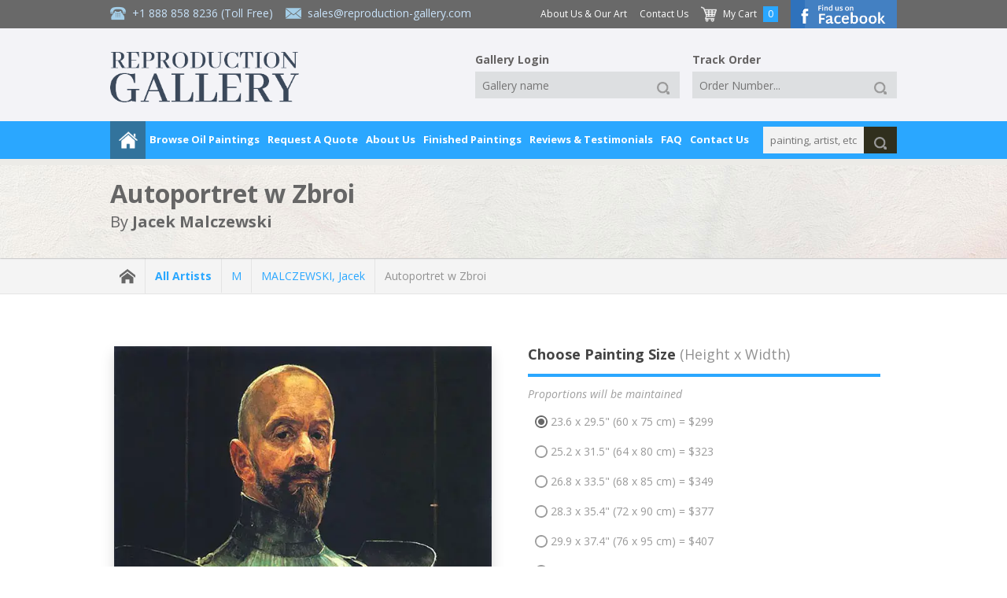

--- FILE ---
content_type: text/html; charset=UTF-8
request_url: https://www.reproduction-gallery.com/oil-painting/1647316853/autoportret-w-zbroi-by-jacek-malczewski/
body_size: 13457
content:
<!DOCTYPE html>
	<html lang="en">
	<head>
  
  <!-- Google Tag Manager --><script type="b8f42ac4eb24fe61c59433a2-text/javascript">(function(w,d,s,l,i){w[l]=w[l]||[];w[l].push({'gtm.start':new Date().getTime(),event:'gtm.js'});var f=d.getElementsByTagName(s)[0],j=d.createElement(s),dl=l!='dataLayer'?'&l='+l:'';j.async=true;j.src='https://www.googletagmanager.com/gtm.js?id='+i+dl;f.parentNode.insertBefore(j,f);})(window,document,'script','dataLayer','GTM-PRLCMK');</script><!-- End Google Tag Manager -->
	<meta charset="UTF-8">
  <meta name="viewport" content="width=device-width, initial-scale=1, maximum-scale=5" />
  <meta http-equiv="Accept-CH" content="Content-DPR, DPR, ECT, RTT, Save-Data, Viewport-Width, Downlink">
  <title>Autoportret w Zbroi by Jacek Malczewski | Oil Painting Reproduction Replica On Canvas - Reproduction Gallery</title>
  <meta name="description" content="Buy Autoportret w Zbroi oil painting reproductions on canvas. Museum quality hand-painted Jacek Malczewski replica canvas. 100% Guarantee & FREE Global Shipping." />
  <meta name="robots" content="index, follow" />
	<meta name="distribution" content="Global">
  <meta name="p:domain_verify" content="dca392cd63e1fcf036a4e7bec2979e2a"/>
  <meta name="yandex-verification" content="7d4dcef51fbfd4db" />
  <meta name="google-site-verification" content="wnU5HWmsG42j0SVGCXKmrM1wA-aaivn9wpTfXC24l2M" />
  <meta name="wot-verification" content="9540d4d63588737c12db"/>
  <meta http-equiv="X-UA-Compatible" content="IE=edge">
  
<meta property="og:title" content="Autoportret w Zbroi by Jacek Malczewski | Oil Painting Reproduction Replica On Canvas - Reproduction Gallery" />
<meta property="og:description" content="Buy Autoportret w Zbroi oil painting reproductions on canvas. Museum quality hand-painted Jacek Malczewski replica canvas. 100% Guarantee & FREE Global Shipping." />
<meta property="og:type" content="product" />
<meta property="og:image" content="https://www.reproduction-gallery.com/cdn-cgi/image/format=webp,fit=contain,width=600,height=600,quality=70/catalogue/uploads/1647316853_large-image_jacek-malczewski-autoportret-w-zbroi-large.webp" />
<meta property="og:site_name" content="Reproduction Gallery" />
<meta property="og:email" content="sales@reproduction-gallery.com" />
<meta property="og:phone_number" content="+1 888 858 8236" />
<meta property="og:fax_number" content="" />
<meta property="og:street-address" content="5933 NE Win Sivers Drive, #205 Portland, OR 97220 USA" />
<meta property="og:latitude" content="" />
<meta property="og:longitude" content="" />
<meta property="og:locality" content="" />
<meta property="og:region" content="PT" />
<meta property="og:postal-code" content="OR 97220" />
<meta property="og:country-name" content="USA" />
<meta property="og:url" content="https://www.reproduction-gallery.com/oil-painting/1647316853/autoportret-w-zbroi-by-jacek-malczewski/" />
  <link rel="canonical" href="https://www.reproduction-gallery.com/oil-painting/1647316853/autoportret-w-zbroi-by-jacek-malczewski/" />
  
  
  
  
      <link rel="alternate" hreflang="en-au" href="https://www.reproduction-gallery.com/oil-painting/1647316853/autoportret-w-zbroi-by-jacek-malczewski/" />
      <link rel="alternate" hreflang="en-ca" href="https://www.reproduction-gallery.com/oil-painting/1647316853/autoportret-w-zbroi-by-jacek-malczewski/" />
      <link rel="alternate" hreflang="en-gb" href="https://www.reproduction-gallery.com/oil-painting/1647316853/autoportret-w-zbroi-by-jacek-malczewski/" />
      <link rel="alternate" hreflang="en-us" href="https://www.reproduction-gallery.com/oil-painting/1647316853/autoportret-w-zbroi-by-jacek-malczewski/" />
      <link rel="alternate" hreflang="en" href="https://www.reproduction-gallery.com/oil-painting/1647316853/autoportret-w-zbroi-by-jacek-malczewski/" />
      <link rel="alternate" hreflang="x-default" href="https://www.reproduction-gallery.com/oil-painting/1647316853/autoportret-w-zbroi-by-jacek-malczewski/" />
  <link href="/icon.png" rel="icon" type="image/png" sizes="16x16" />
  <link rel="preload" as="script" href="https://www.reproduction-gallery.com/public/js/jquery.min.js">
  <link rel="preload" as="style"  href="https://www.reproduction-gallery.com/public/css/app.min.css?v=1.0.15">
  <link rel="preload" as="script" href="https://www.reproduction-gallery.com/public/js/main.min.js?v=1.0.15">
  <link rel="preload" as="script" href="https://www.reproduction-gallery.com/public/js/app.min.js?v=1.0.15">
  <link rel="preload" href="https://fonts.googleapis.com/css?family=Open+Sans:400,400i,700" as="style" crossorigin />
  <link rel="stylesheet" href="https://fonts.googleapis.com/css?family=Open+Sans:400,400i,700" media="screen, print" crossorigin />

  
<link rel="stylesheet" href="https://www.reproduction-gallery.com/public/css/app.min.css?v=1.0.15" media="screen, print"><link rel="stylesheet" href="https://www.reproduction-gallery.com/public/css/custom.min.css?v=1.0.15" media="screen, print"><script src="https://www.reproduction-gallery.com/public/js/jquery.min.js" type="b8f42ac4eb24fe61c59433a2-text/javascript"></script>
<meta property="product:price:amount" content="299" />
<meta property="product:price:currency" content="USD" />
<meta property="og:availability" content="instock" />

<script type="application/ld+json">{"@context": "https://schema.org","@type": "VisualArtwork","name": "Autoportret w Zbroi","image": "https://www.reproduction-gallery.com/cdn-cgi/image/format=webp,fit=contain,width=600,height=600,quality=70/catalogue/uploads/1647316853_large-image_jacek-malczewski-autoportret-w-zbroi-large.webp","description": "Autoportret w Zbroi by Jacek Malczewski | Oil Painting Reproduction","sameAs": "https://www.reproduction-gallery.com/oil-painting/1647316853/autoportret-w-zbroi-by-jacek-malczewski/","creator": [{"@type": "Person","name": "Jacek Malczewski","sameAs": "https://www.reproduction-gallery.com/artist/jacek-malczewski/"}],"width": [{"@type": "Distance","name": "29.5 cm"}],"height": [{"@type": "Distance","name": "23.6 cm"}],"artMedium": "oil","artworkSurface": "canvas"}</script>
<script type="application/ld+json">{"@context": "https://schema.org/","@type": "Product","url": "https://www.reproduction-gallery.com/oil-painting/1647316853/autoportret-w-zbroi-by-jacek-malczewski/","name": "Autoportret w Zbroi By Jacek Malczewski","image": ["https://www.reproduction-gallery.com/cdn-cgi/image/format=webp,fit=contain,width=600,height=600,quality=70/catalogue/uploads/1647316853_large-image_jacek-malczewski-autoportret-w-zbroi-large.webp"],"description": "Buy Autoportret w Zbroi oil painting reproductions on canvas. Museum quality hand-painted Jacek Malczewski replica canvas. 100% Guarantee & FREE Global Shipping.","sku": "JMAUTOPORTRETZBROI","mpn": "JMAUTOPORTRETZBROI","brand":"Reproduction Gallery","review": {"@type": "Review","reviewRating": {"@type": "Rating","ratingValue": "4.9","bestRating": "5"},"author": {"@type": "Person","name": "Valued Customer"}},"offers": {"@type": "Offer", "hasMerchantReturnPolicy": {"applicableCountry": "US", "returnPolicyCategory": "https://schema.org/MerchantReturnFiniteReturnWindow","merchantReturnDays": "60","returnMethod": "https://schema.org/ReturnByMail","returnFees": "https://schema.org/FreeReturn"},"shippingDetails": {"shippingRate": {"currency": "USD", "value": "0"}, "deliveryTime": {"@type": "ShippingDeliveryTime", "handlingTime": {"@type": "QuantitativeValue", "minValue": "0", "maxValue": "7", "unitCode": "DAY"}, "transitTime": {"@type": "QuantitativeValue", "minValue": "7", "maxValue": "14", "unitCode": "DAY"}}, "shippingDestination": {"addressCountry": "US"}},"priceCurrency": "USD","url": "https://www.reproduction-gallery.com/oil-painting/1647316853/autoportret-w-zbroi-by-jacek-malczewski/","price": "299","priceValidUntil": "2027-01-24","availability": "http://schema.org/OnlineOnly","seller": {"@type": "Organization","name": "Reproduction Gallery"}}}</script>

<style>
.custom_size .tp {
  border-color: #50AE55 !important;
  padding: 1em 1em !important;
  border-radius: 4px !important;
}

#custom_size {
  font-weight: bold !important;
}

.custom_size .selectbox,
.custom_size .tp {
  background-color: #E0F0D9 !important;
  border-color: transparent !important;
  color: #50AE55 !important;
}
</style>

    <link rel="stylesheet" href="https://www.reproduction-gallery.com/public/css/bs5.css" media="screen, print">
    
    <link rel="stylesheet" href="https://cdnjs.cloudflare.com/ajax/libs/font-awesome/6.3.0/css/all.min.css" integrity="sha512-SzlrxWUlpfuzQ+pcUCosxcglQRNAq/DZjVsC0lE40xsADsfeQoEypE+enwcOiGjk/bSuGGKHEyjSoQ1zVisanQ==" crossorigin="anonymous" referrerpolicy="no-referrer" />
    
    <script type="b8f42ac4eb24fe61c59433a2-text/javascript" src="https://cdn.jsdelivr.net/npm/@fancyapps/ui@5.0.20/dist/fancybox/fancybox.umd.js"></script>
    <link rel="stylesheet" href="https://cdn.jsdelivr.net/npm/@fancyapps/ui@5.0.20/dist/fancybox/fancybox.css" />
    
  <!-- Schema Tag -->
  <script type="application/ld+json">{"@context": "https://schema.org","@type": "Organization","additionalType": "LocalBusiness","name": "Reproduction Galleries LLC","url": "https://www.reproduction-gallery.com/","sameAs": ["https://www.facebook.com/perfectpaintings/","https://www.pinterest.com/perfectpaintings/"],"address": {"@type": "PostalAddress","addressLocality": "Oregon, USA","addressRegion": "OR","addressCountry": "USA","postalCode": "97220","streetAddress": "5933 NE Win Sivers Drive, #205 Portland"},"telephone": "(302) 513 3464","email": "sales@reproduction-gallery.com","contactPoint": [{"@type" : "ContactPoint","telephone" : "+1800-912-9265","contactType" : "customer service","contactOption" : "TollFree","email": "sales@reproduction-gallery.com"}],"image": "https://www.reproduction-gallery.com/public/images/logo-new-blog.webp","logo": "https://www.reproduction-gallery.com/public/images/logo-new-blog.webp"}</script>

  <script type="application/ld+json">{"@context": "https://schema.org","@type": "Organization","additionalType": "LocalBusiness","name": "Reproduction Galleries LLC","url": "https://www.reproduction-gallery.com/","sameAs": ["https://www.facebook.com/perfectpaintings/","https://www.pinterest.com/perfectpaintings/"],"address": {"@type": "PostalAddress","addressLocality": "Melbourne, AUS","addressRegion": "VIC","addressCountry": "AUS","postalCode": "3000","streetAddress": "Level 8, 805/220 Collins St"},"telephone": "+61 1800 844 106","email": "sales@reproduction-gallery.com","contactPoint": [{"@type" : "ContactPoint","telephone" : "+61 1800 844 106","contactType" : "customer service","contactOption" : "TollFree","email": "sales@reproduction-gallery.com"}],"image": "https://www.reproduction-gallery.com/public/images/logo-new-blog.webp","logo": "https://www.reproduction-gallery.com/public/images/logo-new-blog.webp"}</script>
  <!-- end Schema Tag -->

  </head>
  <body class="page-oil-painting" >
  <!-- Google Tag Manager (noscript) --><noscript><iframe src="https://www.googletagmanager.com/ns.html?id=GTM-PRLCMK" height="0" width="0" style="display:none;visibility:hidden"></iframe></noscript><!-- End Google Tag Manager (noscript) -->
  <!--#wrapper-->
<div id="wrapper"><div class="tp">

    <!--#nav_top-->
    <!--#search_mobile-->
<div id="search_mobile"><div class="tp">

    <form id="form_search_mobile" action="https://www.reproduction-gallery.com/search-paintings/" method="get"><div class="search">
        <div class="_input textbox">
            <input type="text" name="keywords" placeholder="painting, artist, etc..." value="" />
        </div>
        <div class="_button" data-type="submit">
            <a href="javascript:void(0);" title="Click to search">
                <div class="_icon small">
                    <div class="img">
                        <img loading="lazy" src="https://www.reproduction-gallery.com/public/images/icon-search-white.png" width="20" height="20" alt="Search" />
                    </div>
                </div>
            </a>
        </div>
    </div></form>

</div></div>
<!--/#search_mobile-->


<div id="nav_top_mobile"><div class="tp">

    
    <div class="menu"><div class="tp">
        <div class="button">
            <a href="javascript:void(0);" title="Main Menu">
                <div class="_hmb">
                    <div class="bar right8">
                        <div class="a"></div>
                        <div class="b"></div>
                        <div class="c"></div>
                    </div><!--
                    --><div class="label">
                        Main Menu
                    </div>
                </div>
            </a>
        </div>
    </div></div>

    <div class="contact"><div class="tp">
        <div class="item">
            <div class="_icon normal">
                <div class="img right8">
                    <img loading="lazy" src="https://www.reproduction-gallery.com/public/images/icon-phone.png" width="20" height="20" alt="Call Toll Free +1 888 858 8236" />
                </div><!--
                --><div class="label">
                    +1 888 858 8236 (Toll Free)
                </div>
            </div>
        </div><!--
        --><div class="item last">
            <div class="_icon normal">
                <div class="img right8">
                    <img loading="lazy" src="https://www.reproduction-gallery.com/public/images/icon-email.png" width="20" height="20" alt="Send Us A Message sales@reproduction-gallery.com" />
                </div><!--
                --><div class="label">
                    <a href="/cdn-cgi/l/email-protection" class="__cf_email__" data-cfemail="9ae9fbf6ffe9dae8ffeae8f5feeff9eef3f5f4b7fdfbf6f6ffe8e3b4f9f5f7">[email&#160;protected]</a>                </div>
            </div>
        </div><!--
        --><div class="item seperate">|</div><!--
        --><div class="item last">
            <div class="_icon small">
                <div class="img right8">
                    <img loading="lazy" src="https://www.reproduction-gallery.com/public/images/icon-cart-white.png" width="20" height="20" alt="Shopping Cart" />
                </div><!--
                --><div class="label">
                    <a href="https://www.reproduction-gallery.com/shopping-cart/">
                        My Cart
                    </a>
                </div>
            </div>
        </div>
    </div></div>

    <div class="logo"><div class="tp">
        <a href="https://www.reproduction-gallery.com/" title="Goto website homepage"><img loading="lazy" src="https://www.reproduction-gallery.com/public/images/logo-new-blog.webp" width="230" height="62" alt="Reproduction Gallery" /></a>
    </div></div>

    <div class="hidden_menu"><div class="tp">
        <div class="button_close"><div class="tp"><a href="javascript:void(0);" title="Close">X</a></div></div>
        <div class="item title bottom8">Browse Oil Paintings</div>
        <div class="subtitle bottom8">Oil Paintings</div>
        <div class="item"><a href="https://www.reproduction-gallery.com/popular-oil-paintings/">Popular Paintings</a></div>
        <div class="item"><a href="https://www.reproduction-gallery.com/popular-artists/">Popular Artists</a></div>
        <div class="item"><a href="https://www.reproduction-gallery.com/latest-oil-paintings/">Latest Paintings</a></div>
        <div class="item"><a href="https://www.reproduction-gallery.com/famous-nude-paintings/">Famous Nude Paintings</a></div>
        <div class="item"><a href="https://www.reproduction-gallery.com/seascape-oil-paintings/">Seascape Oil Paintings</a></div>
        <div class="item"><a href="https://www.reproduction-gallery.com/famous-oil-paintings/">Famous Oil Paintings</a></div>
        <div class="item bottom24"><a href="https://www.reproduction-gallery.com/famous-angel-paintings/"><strong>Famous Angel Paintings</strong></a></div>
        <div class="letter">
            <div class="subtitle bottom8">Artist A-Z</div>
            <div class="item bottom24">
                <div class="_grid size2 first "><div class="tp"><a href="https://www.reproduction-gallery.com/artist-a-z/a/">A</a></div></div><div class="_grid size2  "><div class="tp"><a href="https://www.reproduction-gallery.com/artist-a-z/b/">B</a></div></div><div class="_grid size2  "><div class="tp"><a href="https://www.reproduction-gallery.com/artist-a-z/c/">C</a></div></div><div class="_grid size2  "><div class="tp"><a href="https://www.reproduction-gallery.com/artist-a-z/d/">D</a></div></div><div class="_grid size2  "><div class="tp"><a href="https://www.reproduction-gallery.com/artist-a-z/e/">E</a></div></div><div class="_grid size2  last"><div class="tp"><a href="https://www.reproduction-gallery.com/artist-a-z/f/">F</a></div></div><div class="clear"></div><div class="_grid size2 first "><div class="tp"><a href="https://www.reproduction-gallery.com/artist-a-z/g/">G</a></div></div><div class="_grid size2  "><div class="tp"><a href="https://www.reproduction-gallery.com/artist-a-z/h/">H</a></div></div><div class="_grid size2  "><div class="tp"><a href="https://www.reproduction-gallery.com/artist-a-z/i/">I</a></div></div><div class="_grid size2  "><div class="tp"><a href="https://www.reproduction-gallery.com/artist-a-z/j/">J</a></div></div><div class="_grid size2  "><div class="tp"><a href="https://www.reproduction-gallery.com/artist-a-z/k/">K</a></div></div><div class="_grid size2  last"><div class="tp"><a href="https://www.reproduction-gallery.com/artist-a-z/l/">L</a></div></div><div class="clear"></div><div class="_grid size2 first "><div class="tp"><a href="https://www.reproduction-gallery.com/artist-a-z/m/">M</a></div></div><div class="_grid size2  "><div class="tp"><a href="https://www.reproduction-gallery.com/artist-a-z/n/">N</a></div></div><div class="_grid size2  "><div class="tp"><a href="https://www.reproduction-gallery.com/artist-a-z/o/">O</a></div></div><div class="_grid size2  "><div class="tp"><a href="https://www.reproduction-gallery.com/artist-a-z/p/">P</a></div></div><div class="_grid size2  "><div class="tp"><a href="https://www.reproduction-gallery.com/artist-a-z/q/">Q</a></div></div><div class="_grid size2  last"><div class="tp"><a href="https://www.reproduction-gallery.com/artist-a-z/r/">R</a></div></div><div class="clear"></div><div class="_grid size2 first "><div class="tp"><a href="https://www.reproduction-gallery.com/artist-a-z/s/">S</a></div></div><div class="_grid size2  "><div class="tp"><a href="https://www.reproduction-gallery.com/artist-a-z/t/">T</a></div></div><div class="_grid size2  "><div class="tp"><a href="https://www.reproduction-gallery.com/artist-a-z/u/">U</a></div></div><div class="_grid size2  "><div class="tp"><a href="https://www.reproduction-gallery.com/artist-a-z/v/">V</a></div></div><div class="_grid size2  "><div class="tp"><a href="https://www.reproduction-gallery.com/artist-a-z/w/">W</a></div></div><div class="_grid size2  last"><div class="tp"><a href="https://www.reproduction-gallery.com/artist-a-z/x/">X</a></div></div><div class="clear"></div><div class="_grid size2 first "><div class="tp"><a href="https://www.reproduction-gallery.com/artist-a-z/y/">Y</a></div></div><div class="_grid size2  last"><div class="tp"><a href="https://www.reproduction-gallery.com/artist-a-z/z/">Z</a></div></div><div class="clear"></div>            </div>
        </div>
        <div class="subtitle bottom8"><strong>Artists by Nationality</strong></div>
        <div class="item bottom8">
          <img loading="lazy" style="vertical-align: middle !important;" src="https://www.reproduction-gallery.com/cdn-cgi/image/format=webp,fit=contain,width=32,height=32,quality=70/public/flags/_us.png" alt="US" width="32" height="32"> <img loading="lazy" style="vertical-align: middle !important;" src="https://www.reproduction-gallery.com/cdn-cgi/image/format=webp,fit=contain,width=32,height=32,quality=70/public/flags/_au.png" alt="AU" width="32" height="32"> <img loading="lazy" style="vertical-align: middle !important;" src="https://www.reproduction-gallery.com/cdn-cgi/image/format=webp,fit=contain,width=32,height=32,quality=70/public/flags/_uk.png" alt="UK" width="32" height="32">
        </div>
        <div class="item bottom24"><a class="view-all" href="https://www.reproduction-gallery.com/artists-nationality/"><strong>View All Nationalities</strong></a></div>
        <div class="subtitle bottom8">Shop By Artist</div>
        <div class="item"><a href="https://www.reproduction-gallery.com/artist/claude-monet/">Claude Monet</a></div><div class="item"><a href="https://www.reproduction-gallery.com/artist/vincent-van-gogh/">Vincent Van Gogh</a></div><div class="item"><a href="https://www.reproduction-gallery.com/artist/gustav-klimt/">Gustav Klimt</a></div><div class="item"><a href="https://www.reproduction-gallery.com/artist/caravaggio/">Carravagio</a></div><div class="item"><a href="https://www.reproduction-gallery.com/artist/edward-hopper/">Edward Hopper</a></div><div class="item"><a href="https://www.reproduction-gallery.com/artist/paul-cezanne/">Paul Cezanne</a></div><div class="item"><a href="https://www.reproduction-gallery.com/artist/edgar-degas/">Edgar Degas</a></div>        <div class="item bottom24"><a class="view-all" href="https://www.reproduction-gallery.com/all-artists/"><strong>View All Artists</strong></a></div>
        <div class="subtitle bottom8">Shop By Art Movement</div>
        <div class="item"><a href="https://www.reproduction-gallery.com/art-movement/20th-century/">20th Century</a></div><div class="item"><a href="https://www.reproduction-gallery.com/art-movement/post-impressionism/">Post-Impressionism</a></div><div class="item"><a href="https://www.reproduction-gallery.com/art-movement/baroque-artists/">Baroque</a></div><div class="item"><a href="https://www.reproduction-gallery.com/art-movement/modern-art-paintings/">Modern Art</a></div><div class="item"><a href="https://www.reproduction-gallery.com/art-movement/impressionism/">Impressionism</a></div><div class="item"><a href="https://www.reproduction-gallery.com/art-movement/art-deco-art/">Art-Deco</a></div><div class="item"><a href="https://www.reproduction-gallery.com/art-movement/art-nouveau/">Art-Nouveau</a></div>        <div class="item bottom24"><a class="view-all" href="https://www.reproduction-gallery.com/art-movement/"><strong>View All Movements</strong></a></div>

                  <div class="subtitle bottom8">Art Collections</div>
          <div class="item"><a href="https://www.reproduction-gallery.com/art-collections/famous-art/">Famous Art</a></div><div class="item"><a href="https://www.reproduction-gallery.com/art-collections/water-lilies-paintings/">Water Lilies Paintings</a></div><div class="item"><a href="https://www.reproduction-gallery.com/art-collections/animal-paintings/">Animal Paintings</a></div><div class="item"><a href="https://www.reproduction-gallery.com/art-collections/colorful-paintings/">Colorful Paintings</a></div><div class="item"><a href="https://www.reproduction-gallery.com/art-collections/painted-seascapes/">Painted Seascapes</a></div>        <div class="item bottom24"><a class="view-all" href="https://www.reproduction-gallery.com/art-collections/"><strong>View All Art Collections</strong></a></div>

                  <div class="subtitle bottom8">Famous Art Museums</div>
          <div class="item"><a href="https://www.reproduction-gallery.com/famous-art-museums/art-institute-of-chicago/">The Art Institute of Chicago</a></div><div class="item"><a href="https://www.reproduction-gallery.com/famous-art-museums/national-gallery-of-art-washington/">National Gallery of Art, Washington</a></div><div class="item"><a href="https://www.reproduction-gallery.com/famous-art-museums/van-gogh-museum-amsterdam/">Van Gogh Museum Amsterdam</a></div><div class="item"><a href="https://www.reproduction-gallery.com/famous-art-museums/metropolitan-museum-of-art/">The Metropolitan Museum of Art</a></div><div class="item"><a href="https://www.reproduction-gallery.com/famous-art-museums/the-state-hermitage-museum/">The State Hermitage Museum</a></div>        <div class="item bottom24"><a class="view-all" href="https://www.reproduction-gallery.com/famous-art-museums/"><strong>View All Famous Art Museums</strong></a></div>

        <div class="item title bottom8">Request A Quote</div>
        <div class="subtitle bottom8">For a Portrait or Painting</div>
        <div class="item"><a href="https://www.reproduction-gallery.com/request-a-portrait/">Portrait Painting Request</a></div>
        <div class="item bottom24"><a href="https://www.reproduction-gallery.com/request-a-painting/">Special Commission Painting Request</a></div>
        <div class="item title bottom8">About Us</div>
        <div class="item"><a href="https://www.reproduction-gallery.com/about-us-and-our-art/">About Us &amp; Our Art</a></div>
        <div class="item"><a href="https://www.reproduction-gallery.com/how-your-painting-is-shipped/">How your painting is shipped</a></div>
        <div class="item"><a href="https://www.reproduction-gallery.com/framing-services/">Framing Service</a></div>
        <div class="item"><a href="https://www.reproduction-gallery.com/framing-and-display-option/">What framing and display option should I select?</a></div>
        <div class="item"><a href="https://www.reproduction-gallery.com/gallery-wrap/">No Frame Options - Gallery Wrap</a></div>
        <div class="item"><a href="https://www.reproduction-gallery.com/finished-painting/">Finished Oil Paintings</a></div>
        <div class="item"><a href="https://www.reproduction-gallery.com/15-good-reasons-to-purchase-oil-painting-from-us/">Good Reasons To Purchase From Us</a></div>
        <div class="item"><a href="https://www.reproduction-gallery.com/100-percent-money-back-guarantee/">100% Money Back Guarantee</a></div>
        <div class="item"><a href="https://www.reproduction-gallery.com/reviews-and-testimonials/">Reviews &amp; Testimonials</a></div>
        <div class="item"><a href="https://www.reproduction-gallery.com/privacy-policy/">Privacy Policy</a></div>
        <div class="item"><a href="https://www.reproduction-gallery.com/shipping-and-returns/">Shipping &amp; Returns</a></div>
        <div class="item"><a href="https://www.reproduction-gallery.com/quality-and-services/">Quality &amp; Services</a></div>
        <div class="item"><a href="https://www.reproduction-gallery.com/when-will-i-receive-my-painting/">When will I receive my painting?</a></div>
        <div class="item last"><a href="https://www.reproduction-gallery.com/faq/">Frequently Asked Questions</a></div>
        <div class="item bottom24"><a href="https://www.reproduction-gallery.com/contact-us/">Contact Us</a></div>

        <div class="item title bottom8">FAQ</div>
        <div class="item last bottom24"><a href="https://www.reproduction-gallery.com/faq/">FAQ</a></div>
    </div></div>

</div></div>


<div id="nav_top"><div class="tp">

    <div class="header">
  <div class="bar"></div>

  <div class="tp inner">

    <div class="header__logo">
      <div class="tp">
                <a href="https://www.reproduction-gallery.com/" title="Goto Reproduction Gallery homepage"><img loading="lazy" src="https://www.reproduction-gallery.com/public/images/logo-new-blog.webp" width="240" height="64" alt="Reproduction Gallery" /></a>
      </div>
    </div>

    <div class="header__info">
      <div class="tp">
        <div class="_icon normal right16">
          <div class="img right8">
            <img loading="lazy" src="https://www.reproduction-gallery.com/public/images/icon-phone.png" width="20" height="20" alt="Call Toll Free +1 888 858 8236">
          </div><!--
          --><div class="label">
            <a href="tel:+18888588236" title="Click Here To Call +1 888 858 8236">+1 888 858 8236</a> (Toll Free)
          </div>
        </div><!--
        --><div class="_icon normal">
          <div class="img right8">
            <img loading="lazy" src="https://www.reproduction-gallery.com/public/images/icon-email.png" width="20" height="20" alt="sales@reproduction-gallery.com">
          </div><!--
          --><div class="label">
            <a href="/cdn-cgi/l/email-protection#6f1c0e030a1c2f1d0a1f1d000b1a0c1b06000142080e03030a1d16410c0002" title="Click Here To Send Message To sales@reproduction-gallery.com"><span class="__cf_email__" data-cfemail="5023313c352310223520223f34253324393f3e7d37313c3c3522297e333f3d">[email&#160;protected]</span></a>          </div>
        </div>
      </div>
    </div>

    <div class="header__menu">
      <div class="tp">
        <div class="item -more right16">
          <a href="https://www.reproduction-gallery.com/about-us-and-our-art/">About Us &amp; Our Art</a>
        </div><!--
        --><div class="item -more right16">
          <a href="https://www.reproduction-gallery.com/contact-us/">Contact Us</a>
        </div><!--
        --><div class="item right8">
          <div class="_icon normal">
            <div class="img right8">
              <img loading="lazy" src="https://www.reproduction-gallery.com/public/images/icon-cart-white.png" width="20" height="20" alt="My Cart">
            </div><!--
            --><div class="label">
              <a href="https://www.reproduction-gallery.com/shopping-cart/">My Cart</a>
            </div>
          </div>
        </div><!--
        --><div class="item number right16">
          0        </div><!--
        --><div class="item fb-btn">
            <a href="https://www.facebook.com/perfectpaintings/" target="_blank"><img loading="lazy" src="https://www.reproduction-gallery.com/public/images/button-facebook-top.png" width="135" height="36" alt="Find us on Facebook"></a>
        </div>
      </div>
    </div>

    <div class="header__tools">
      <div class="tp">
        <div class="item gallery__login right16">
          <div class="tp">
            <form id="form_login2" action="https://www.reproduction-gallery.com/gallery-login/" method="post" data-redirect="https://www.reproduction-gallery.com/gallery-login/">
              <input type="hidden" name="action" value="submitted">
              <div class="headline">
                Gallery Login
              </div><!--
              --><div class="item">
                <div class="_input textbox">
                  <input type="text" name="gallery_name" placeholder="Gallery name" value="">
                </div>
              </div><!--
              --><div class="item">
              <div class="_button" data-type="submit">
                <a href="javascript:void(0);" title="Click to search" rel="noindex,nofollow">
                  <div class="_icon small">
                    <div class="img">
                      <img loading="lazy" src="https://www.reproduction-gallery.com/public/images/icon-search-white.png" width="20" height="20" alt="Search">
                    </div>
                  </div>
                </a>
              </div>
            </div>
          </form>
          </div>
        </div><!--
        --><div class="item track__order">
          <div class="tp">
            <form id="form_track2" action="https://www.reproduction-gallery.com/track-order/" method="post" data-redirect="https://www.reproduction-gallery.com/track-order/">
              <input type="hidden" name="action" value="submitted">
              <div class="headline">
                Track Order
              </div><!--
              --><div class="item">
                <div class="_input textbox">
                                    <input type="text" name="order_number" placeholder="Order Number..." value="">
                </div>
              </div><!--
              --><div class="item">
              <div class="_button" data-type="submit">
                <a href="javascript:void(0);" title="Click to search" rel="noindex,nofollow">
                  <div class="_icon small">
                    <div class="img">
                      <img loading="lazy" src="https://www.reproduction-gallery.com/public/images/icon-search-white.png" width="20" height="20" alt="Search">
                    </div>
                  </div>
                </a>
              </div>
            </div>
          </form>
          </div>
        </div>
      </div>
    </div>

  </div>
</div>

    <div class="bar_bottom shadow"><div class="tp inner">
        <div class="menu">
            <div class="item home">
                <a href="https://www.reproduction-gallery.com/" title="Go to homepage">
                    <div class="_icon medium">
                        <div class="img">
                            <img loading="lazy" src="/public/images/icon-home-white.png" width="24" height="24" alt="Go to homepage" />
                        </div>
                    </div>
                </a>
            </div><!--
            --><div class="item browse-oil-paintings -oil-painting">
                <a href="javascript:void(0);" title="Browse Oil Paintings" rel="noindex,nofollow">Browse Oil Paintings</a>
                <div class="hidden shadow"><div class="tp">
                    <div class="_grid size4 first"><div class="tp">

                        <div class="letter">
                            <div class="title">Artist A-Z</div>
                            <div class="item">
                                <div class="_grid size2 first "><div class="tp"><a href="https://www.reproduction-gallery.com/artist-a-z/a/">A</a></div></div><div class="_grid size2  "><div class="tp"><a href="https://www.reproduction-gallery.com/artist-a-z/b/">B</a></div></div><div class="_grid size2  "><div class="tp"><a href="https://www.reproduction-gallery.com/artist-a-z/c/">C</a></div></div><div class="_grid size2  "><div class="tp"><a href="https://www.reproduction-gallery.com/artist-a-z/d/">D</a></div></div><div class="_grid size2  "><div class="tp"><a href="https://www.reproduction-gallery.com/artist-a-z/e/">E</a></div></div><div class="_grid size2  last"><div class="tp"><a href="https://www.reproduction-gallery.com/artist-a-z/f/">F</a></div></div><div class="clear"></div><div class="_grid size2 first "><div class="tp"><a href="https://www.reproduction-gallery.com/artist-a-z/g/">G</a></div></div><div class="_grid size2  "><div class="tp"><a href="https://www.reproduction-gallery.com/artist-a-z/h/">H</a></div></div><div class="_grid size2  "><div class="tp"><a href="https://www.reproduction-gallery.com/artist-a-z/i/">I</a></div></div><div class="_grid size2  "><div class="tp"><a href="https://www.reproduction-gallery.com/artist-a-z/j/">J</a></div></div><div class="_grid size2  "><div class="tp"><a href="https://www.reproduction-gallery.com/artist-a-z/k/">K</a></div></div><div class="_grid size2  last"><div class="tp"><a href="https://www.reproduction-gallery.com/artist-a-z/l/">L</a></div></div><div class="clear"></div><div class="_grid size2 first "><div class="tp"><a href="https://www.reproduction-gallery.com/artist-a-z/m/">M</a></div></div><div class="_grid size2  "><div class="tp"><a href="https://www.reproduction-gallery.com/artist-a-z/n/">N</a></div></div><div class="_grid size2  "><div class="tp"><a href="https://www.reproduction-gallery.com/artist-a-z/o/">O</a></div></div><div class="_grid size2  "><div class="tp"><a href="https://www.reproduction-gallery.com/artist-a-z/p/">P</a></div></div><div class="_grid size2  "><div class="tp"><a href="https://www.reproduction-gallery.com/artist-a-z/q/">Q</a></div></div><div class="_grid size2  last"><div class="tp"><a href="https://www.reproduction-gallery.com/artist-a-z/r/">R</a></div></div><div class="clear"></div><div class="_grid size2 first "><div class="tp"><a href="https://www.reproduction-gallery.com/artist-a-z/s/">S</a></div></div><div class="_grid size2  "><div class="tp"><a href="https://www.reproduction-gallery.com/artist-a-z/t/">T</a></div></div><div class="_grid size2  "><div class="tp"><a href="https://www.reproduction-gallery.com/artist-a-z/u/">U</a></div></div><div class="_grid size2  "><div class="tp"><a href="https://www.reproduction-gallery.com/artist-a-z/v/">V</a></div></div><div class="_grid size2  "><div class="tp"><a href="https://www.reproduction-gallery.com/artist-a-z/w/">W</a></div></div><div class="_grid size2  last"><div class="tp"><a href="https://www.reproduction-gallery.com/artist-a-z/x/">X</a></div></div><div class="clear"></div><div class="_grid size2 first "><div class="tp"><a href="https://www.reproduction-gallery.com/artist-a-z/y/">Y</a></div></div><div class="_grid size2  last"><div class="tp"><a href="https://www.reproduction-gallery.com/artist-a-z/z/">Z</a></div></div><div class="clear"></div>                            </div>
                        </div>
                        <div class="nationalities">
                          <div class="title" style="vertical-align: middle !important; line-height: 32px !important;">
                            <a style="text-decoration: none !important; line-height: 32px !important; font-size: 1em !important; vertical-align: middle !important;" href="https://www.reproduction-gallery.com/artists-nationality/">Artists by Nationality</a>&nbsp;&nbsp;<img loading="lazy" style="vertical-align: middle !important;" src="https://www.reproduction-gallery.com/cdn-cgi/image/format=webp,fit=contain,width=32,height=32,quality=70/public/flags/_us.png" alt="US" width="32" height="32"> <img loading="lazy" style="vertical-align: middle !important;" src="https://www.reproduction-gallery.com/cdn-cgi/image/format=webp,fit=contain,width=32,height=32,quality=70/public/flags/_au.png" alt="AU" width="32" height="32"> <img loading="lazy" style="vertical-align: middle !important;" src="https://www.reproduction-gallery.com/cdn-cgi/image/format=webp,fit=contain,width=32,height=32,quality=70/public/flags/_uk.png" alt="UK" width="32" height="32">
                          </div>
                        </div>
                        <div class="title">Oil Paintings</div>
                        <div class="item"><a href="https://www.reproduction-gallery.com/popular-oil-paintings/">Popular Paintings</a></div>
                        <div class="item"><a href="https://www.reproduction-gallery.com/popular-artists/">Popular Artists</a></div>
                        <div class="item"><a href="https://www.reproduction-gallery.com/latest-oil-paintings/">Latest Paintings</a></div>
                        <div class="item"><a href="https://www.reproduction-gallery.com/famous-nude-paintings/">Famous Nude Paintings</a></div>
                        <div class="item"><a href="https://www.reproduction-gallery.com/seascape-oil-paintings/">Seascape Oil Paintings</a></div>
                        <div class="item"><a href="https://www.reproduction-gallery.com/famous-oil-paintings/">Famous Oil Paintings</a></div>
                        <div class="item"><a href="https://www.reproduction-gallery.com/famous-angel-paintings/">Famous Angel Paintings</a></div>

                    </div></div><!--
                    --><div class="_grid size4"><div class="tp">

                        <div class="title">Shop By Artist</div>
                        <div class="item"><a href="https://www.reproduction-gallery.com/artist/claude-monet/">Claude Monet</a></div><div class="item"><a href="https://www.reproduction-gallery.com/artist/vincent-van-gogh/">Vincent Van Gogh</a></div><div class="item"><a href="https://www.reproduction-gallery.com/artist/gustav-klimt/">Gustav Klimt</a></div><div class="item"><a href="https://www.reproduction-gallery.com/artist/caravaggio/">Carravagio</a></div><div class="item"><a href="https://www.reproduction-gallery.com/artist/edward-hopper/">Edward Hopper</a></div><div class="item"><a href="https://www.reproduction-gallery.com/artist/paul-cezanne/">Paul Cezanne</a></div><div class="item"><a href="https://www.reproduction-gallery.com/artist/edgar-degas/">Edgar Degas</a></div>                        <div class="item view-all"><a href="https://www.reproduction-gallery.com/all-artists/"><strong>View All Artists</strong></a></div>

                                                  <div class="title">Art Collections</div>
                          <div class="item"><a href="https://www.reproduction-gallery.com/art-collections/famous-art/">Famous Art</a></div><div class="item"><a href="https://www.reproduction-gallery.com/art-collections/water-lilies-paintings/">Water Lilies Paintings</a></div><div class="item"><a href="https://www.reproduction-gallery.com/art-collections/animal-paintings/">Animal Paintings</a></div><div class="item"><a href="https://www.reproduction-gallery.com/art-collections/colorful-paintings/">Colorful Paintings</a></div><div class="item"><a href="https://www.reproduction-gallery.com/art-collections/painted-seascapes/">Painted Seascapes</a></div>                        <div class="item view-all"><a href="https://www.reproduction-gallery.com/art-collections/"><strong>View All Art Collections</strong></a></div>

                    </div></div><!--
                    --><div class="_grid size4 last"><div class="tp">

                        <div class="title">Shop By Art Movement</div>
                        <div class="item"><a href="https://www.reproduction-gallery.com/art-movement/20th-century/">20th Century</a></div><div class="item"><a href="https://www.reproduction-gallery.com/art-movement/post-impressionism/">Post-Impressionism</a></div><div class="item"><a href="https://www.reproduction-gallery.com/art-movement/baroque-artists/">Baroque</a></div><div class="item"><a href="https://www.reproduction-gallery.com/art-movement/modern-art-paintings/">Modern Art</a></div><div class="item"><a href="https://www.reproduction-gallery.com/art-movement/impressionism/">Impressionism</a></div><div class="item"><a href="https://www.reproduction-gallery.com/art-movement/art-deco-art/">Art-Deco</a></div><div class="item"><a href="https://www.reproduction-gallery.com/art-movement/art-nouveau/">Art-Nouveau</a></div>                        <div class="item view-all"><a href="https://www.reproduction-gallery.com/art-movement/"><strong>View All Movements</strong></a></div>

                                                  <div class="title">Famous Art Museums</div>
                          <div class="item"><a href="https://www.reproduction-gallery.com/famous-art-museums/art-institute-of-chicago/">The Art Institute of Chicago</a></div><div class="item"><a href="https://www.reproduction-gallery.com/famous-art-museums/national-gallery-of-art-washington/">National Gallery of Art, Washington</a></div><div class="item"><a href="https://www.reproduction-gallery.com/famous-art-museums/van-gogh-museum-amsterdam/">Van Gogh Museum Amsterdam</a></div><div class="item"><a href="https://www.reproduction-gallery.com/famous-art-museums/metropolitan-museum-of-art/">The Metropolitan Museum of Art</a></div><div class="item"><a href="https://www.reproduction-gallery.com/famous-art-museums/the-state-hermitage-museum/">The State Hermitage Museum</a></div>                        <div class="item view-all"><a href="https://www.reproduction-gallery.com/famous-art-museums/"><strong>View All Famous Art Museums</strong></a></div>

                    </div></div>
                    <div class="clear"></div>
                </div></div>
            </div><!--
            --><div class="item">
                <a href="javascript:void(0);" title="Request A Quote" rel="noindex,nofollow">Request A Quote</a>
                <div class="hidden nofull shadow"><div class="tp">
                    <div class="_grid size12"><div class="tp">

                        <div class="title">For a Portrait or Painting</div>
                        <div class="item"><a href="https://www.reproduction-gallery.com/request-a-portrait/">Portrait Painting Request</a></div>
                        <div class="item"><a href="https://www.reproduction-gallery.com/request-a-painting/">Special Commission Painting Request</a></div>
                        <div class="title">Have a Question?</div>
                        <div class="item last"><a href="https://www.reproduction-gallery.com/contact-us/">Contact Us</a></div>

                    </div></div>
                    <div class="clear"></div>
                </div></div>
            </div><!--
            --><div class="item">
                <a href="https://www.reproduction-gallery.com/about-us-and-our-art/" title="About Us & Our Art">About Us</a>
                            </div><!--
            --><div class="item">
                <a href="https://www.reproduction-gallery.com/finished-painting/">Finished Paintings</a>
            </div><!--
            --><div class="item">
                <a href="https://www.reproduction-gallery.com/reviews-and-testimonials/">Reviews &amp; Testimonials</a>
            </div><!--
            --><div class="item">
                <a href="https://www.reproduction-gallery.com/faq/">FAQ</a>
            </div><!--
            --><div class="item last">
                <a href="https://www.reproduction-gallery.com/contact-us/">Contact Us</a>
            </div><!--
            --><div class="search2"><div class="tp">
                <form id="form_search2" action="https://www.reproduction-gallery.com/search-paintings/" method="get">
                    <div class="_input textbox">
                        <input type="text" name="keywords" placeholder="painting, artist, etc..." value="" />
                    </div><!--
                    --><div class="_button" data-type="submit">
                        <a href="javascript:void(0);" title="Click to search" rel="noindex,nofollow"><div class="_icon small"><div class="img"><img loading="lazy" src="https://www.reproduction-gallery.com/public/images/icon-search-white.png" width="20" height="20" alt="Search" /></div></div></a>
                    </div>
                </form>
            </div></div>
        </div>
    </div></div>

</div></div>
    <!--/#nav_top-->

    <!--#header-->
    <div id="header" class="inside_header shadow"><div class="tp inner">

        <h1 class="title _title">
            <span class="painting_name">
                <strong>Autoportret w Zbroi</strong>
            </span><!--
            --><span class="artist_name">
                By <strong>Jacek Malczewski</strong>
            </span>
        </h1>

    </div></div>
    <!--/#header-->

    <!--#breadtab-->
    <div id="breadtab"><div class="tp inner">

    <div class="item">
        <div class="_icon normal">
            <a href="https://www.reproduction-gallery.com/" title="Goto Reproduction Gallery Homepage"><div class="img">
                <img loading="lazy" src="https://www.reproduction-gallery.com/public/images/icon-home.png" width="20" height="20" alt="Go to Reproduction Gallery Homepage" />
            </div></a>
        </div>
    </div><div class="item ">
                <a href="https://www.reproduction-gallery.com/all-artists/" title="All Artists"><strong>All Artists</strong></a>            </div><div class="item ">
                <a href="https://www.reproduction-gallery.com/artist-a-z/m/" title="Browse Artists By Letter M">M</a>            </div><div class="item ">
                <a href="https://www.reproduction-gallery.com/artist/jacek-malczewski/" title="Browse Oil Paintings By Jacek Malczewski">MALCZEWSKI, Jacek</a>            </div><div class="item last">
                <a href="https://www.reproduction-gallery.com/oil-painting/1647316853/autoportret-w-zbroi-by-jacek-malczewski/" title="Autoportret w Zbroi By Jacek Malczewski">Autoportret w Zbroi</a>            </div>
</div></div>
    <!--/#breadtab-->

    <!--#contents-->
    <div id="contents"><div class="tp inner">

        <!--#painting_detail-->
            <div id="painting_details" class="_painting_inside"><div class="tp">

                <div class="left_side _grid size6 first"><div class="tp">

                    <div class="thumbnail">
                        <div class="bs5">
                          <div class="_img">
                            <a data-fancybox data-src="https://www.reproduction-gallery.com/cdn-cgi/image/format=webp,fit=contain,width=600,height=600,quality=70/catalogue/uploads/1647316853_large-image_jacek-malczewski-autoportret-w-zbroi-large.webp" data-caption="Autoportret w Zbroi by Jacek Malczewski | Oil Painting Reproduction">
                              <img loading="lazy" src="https://www.reproduction-gallery.com/cdn-cgi/image/format=webp,fit=contain,width=600,height=600,quality=70/catalogue/uploads/1647316853_large-image_jacek-malczewski-autoportret-w-zbroi-large.webp"  alt="Autoportret w Zbroi by Jacek Malczewski | Oil Painting Reproduction" class="shadow img-fluid object-fit-contain" nopin="nopin" />
                            </a>
                            <div class="scale x"><div class="tp">
                                <div class="item a"></div><!--
                                --><div class="item b"></div><!--
                                --><div class="item c"></div><!--
                                --><div class="item d">
                                    <span>29.5</span>"
                                </div>
                            </div></div>
                            <div class="scale y"><div class="tp">
                                <div class="item a"></div><!--
                                --><div class="item b"></div><!--
                                --><div class="item c"></div><!--
                                --><div class="item d">
                                    <span>23.6</span>"
                                </div>
                            </div></div>
                          </div>
                        </div>
                    </div>
                    <div class="button_enlarge shadow">
                        <a data-fancybox data-src="https://www.reproduction-gallery.com/cdn-cgi/image/format=webp,fit=contain,width=600,height=600,quality=70/catalogue/uploads/1647316853_large-image_jacek-malczewski-autoportret-w-zbroi-large.webp" data-caption="Autoportret w Zbroi by Jacek Malczewski | Oil Painting Reproduction"><div class="_icon normal">
                            <div class="img right8">
                                <img loading="lazy" src="https://www.reproduction-gallery.com/public/images/icon-zoom.png" width="100%" alt="Enlarge Painting" />
                            </div><!--
                            --><div class="label">
                                Enlarge Painting
                            </div>
                        </div></a>
                    </div>

                    <div class="_ul"><div class="tp">
                        <div class="item">
                            Autoportret w Zbroi                        </div><!--
                        --><div class="item">
                            <strong>Artist:</strong> Jacek Malczewski                        </div><!--
                        --><div class="item">
                            <strong>Size:</strong> 23.6 x 29.5&quot; (60 x 75 cm)                        </div><!--
                        --><div class="item">
                            Oil Painting Reproductions
                        </div><!--
                        --><div class="item">
                                                  </div><!--
                        --><div class="item">
                                              </div><!--
                      --><div class="item top16">
                                              </div>
                    </div></div>

                </div></div><!--
                --><div class="right_side _grid size6 last"><div class="tp">

                    <form id="form_painting" action="https://www.reproduction-galleries.com/rpg/cart/easycart2.php" method="post" data-redirect="/oil-painting/1647316853/autoportret-w-zbroi-by-jacek-malczewski/">
                    <div id="order_data" style="display: none;" data-price="299" data-width="29.5" data-height="23.6" data-size-label="23.6 x 29.5&quot; (60 x 75 cm)" data-wrap-price="0" data-wrap-label="No Gallery Wrap Border Option"></div>
                    <input type="hidden" id="cartname" name="cartname" value="0s3mne5orqlmcdnqpljnak9o9b" />
                                        <input type="hidden" id="shopping_cart" name="shopping_cart" value="https://www.reproduction-gallery.com/shopping-cart/" />
                    <input type="hidden" id="action" name="action" value="add">
                    <input type="hidden" id="qty" name="qty" value="1">
                    <input type="hidden" id="id" name="id" value="JMAUTOPORTRETZBROI">
                    <input type="hidden" id="des" name="des" value="Autoportret w Zbroi By Jacek Malczewski">
                    <input type="hidden" id="price" name="price" value="299" />
                    <input type="hidden" id="imgg" name="imgg" value="https://www.reproduction-gallery.com/cdn-cgi/image/format=webp,fit=contain,width=600,height=600,quality=70/catalogue/uploads/1647316853_large-image_jacek-malczewski-autoportret-w-zbroi-large.webp">
                    <input type="hidden" id="option1cost" name="option1cost" value=" - No Gallery Wrap Border Option 23.6 x 29.5&quot; (60 x 75 cm)|||0.00">

                    <div class="size_chart"><div class="tp">
                        <h3 class="title _title_other"><strong>Choose Painting Size</strong> (Height x Width)</h3>
                        <div class="_hint bottom8"><div class="tp">
                            Proportions will be maintained
                        </div></div>
                        <div class="_ul"><div class="tp">
                            <div class="item ">
                                          <div class="_input radiobox">
                                              <input type="radio" id="radiobox_size0" name="size" value="0" class="_choose_size" data-price="299" data-width="29.5" data-height="23.6" data-label="23.6 x 29.5&quot; (60 x 75 cm)" checked /><label for="radiobox_size0">23.6 x 29.5&quot; (60 x 75 cm) = $299</label>
                                          </div>
                                        </div><div class="item ">
                                          <div class="_input radiobox">
                                              <input type="radio" id="radiobox_size1" name="size" value="1" class="_choose_size" data-price="323" data-width="31.5" data-height="25.2" data-label="25.2 x 31.5&quot; (64 x 80 cm)"  /><label for="radiobox_size1">25.2 x 31.5&quot; (64 x 80 cm) = $323</label>
                                          </div>
                                        </div><div class="item ">
                                          <div class="_input radiobox">
                                              <input type="radio" id="radiobox_size2" name="size" value="2" class="_choose_size" data-price="349" data-width="33.5" data-height="26.8" data-label="26.8 x 33.5&quot; (68 x 85 cm)"  /><label for="radiobox_size2">26.8 x 33.5&quot; (68 x 85 cm) = $349</label>
                                          </div>
                                        </div><div class="item ">
                                          <div class="_input radiobox">
                                              <input type="radio" id="radiobox_size3" name="size" value="3" class="_choose_size" data-price="377" data-width="35.4" data-height="28.3" data-label="28.3 x 35.4&quot; (72 x 90 cm)"  /><label for="radiobox_size3">28.3 x 35.4&quot; (72 x 90 cm) = $377</label>
                                          </div>
                                        </div><div class="item ">
                                          <div class="_input radiobox">
                                              <input type="radio" id="radiobox_size4" name="size" value="4" class="_choose_size" data-price="407" data-width="37.4" data-height="29.9" data-label="29.9 x 37.4&quot; (76 x 95 cm)"  /><label for="radiobox_size4">29.9 x 37.4&quot; (76 x 95 cm) = $407</label>
                                          </div>
                                        </div><div class="item ">
                                          <div class="_input radiobox">
                                              <input type="radio" id="radiobox_size5" name="size" value="5" class="_choose_size" data-price="440" data-width="39.4" data-height="31.5" data-label="31.5 x 39.4&quot; (80 x 100 cm)"  /><label for="radiobox_size5">31.5 x 39.4&quot; (80 x 100 cm) = $440</label>
                                          </div>
                                        </div><div class="item ">
                                          <div class="_input radiobox">
                                              <input type="radio" id="radiobox_size6" name="size" value="6" class="_choose_size" data-price="475" data-width="41.3" data-height="33.1" data-label="33.1 x 41.3&quot; (84 x 105 cm)"  /><label for="radiobox_size6">33.1 x 41.3&quot; (84 x 105 cm) = $475</label>
                                          </div>
                                        </div><div class="item ">
                                          <div class="_input radiobox">
                                              <input type="radio" id="radiobox_size7" name="size" value="7" class="_choose_size" data-price="513" data-width="43.3" data-height="34.6" data-label="34.6 x 43.3&quot; (88 x 110 cm)"  /><label for="radiobox_size7">34.6 x 43.3&quot; (88 x 110 cm) = $513</label>
                                          </div>
                                        </div><div class="item ">
                                          <div class="_input radiobox">
                                              <input type="radio" id="radiobox_size8" name="size" value="8" class="_choose_size" data-price="554" data-width="45.3" data-height="36.2" data-label="36.2 x 45.3&quot; (92 x 115 cm)"  /><label for="radiobox_size8">36.2 x 45.3&quot; (92 x 115 cm) = $554</label>
                                          </div>
                                        </div><div class="item last">
                                          <div class="_input radiobox">
                                              <input type="radio" id="radiobox_size9" name="size" value="9" class="_choose_size" data-price="587" data-width="47.2" data-height="37.8" data-label="37.8 x 47.2&quot; (96 x 120 cm)"  /><label for="radiobox_size9">37.8 x 47.2&quot; (96 x 120 cm) = $587</label>
                                          </div>
                                        </div>                        </div></div>
                    </div></div>

                    <div class="custom_size"><div class="tp">
                        <div class="label">
                            <div class="_input radiobox">
                                <input type="radio" id="radiobox_size" name="size" value="" class="_choose_size" /><label for="radiobox_size">&nbsp;</label>
                            </div>
                        </div><!--
                        --><div class="select">
                            <div class="_input selectbox"><select id="custom_size" name="custom_size">
                                <option value="">More Size Options</option>
                                                                    <option value="10" data-price="622" data-width="49.2" data-height="39.4" data-label="39.4 x 49.2&quot; (100 x 125 cm)" >39.4 x 49.2&quot; (100 x 125 cm) = $622</option>
                                                                        <option value="11" data-price="659" data-width="51.2" data-height="40.9" data-label="40.9 x 51.2&quot; (104 x 130 cm)" >40.9 x 51.2&quot; (104 x 130 cm) = $659</option>
                                                                        <option value="12" data-price="699" data-width="53.1" data-height="42.5" data-label="42.5 x 53.1&quot; (108 x 135 cm)" >42.5 x 53.1&quot; (108 x 135 cm) = $699</option>
                                                                        <option value="13" data-price="741" data-width="55.1" data-height="44.1" data-label="44.1 x 55.1&quot; (112 x 140 cm)" >44.1 x 55.1&quot; (112 x 140 cm) = $741</option>
                                                                        <option value="14" data-price="785" data-width="57.1" data-height="45.7" data-label="45.7 x 57.1&quot; (116 x 145 cm)" >45.7 x 57.1&quot; (116 x 145 cm) = $785</option>
                                                                        <option value="15" data-price="824" data-width="59.1" data-height="47.2" data-label="47.2 x 59.1&quot; (120 x 150 cm)" >47.2 x 59.1&quot; (120 x 150 cm) = $824</option>
                                                                        <option value="16" data-price="865" data-width="61.0" data-height="48.8" data-label="48.8 x 61.0&quot; (124 x 155 cm)" >48.8 x 61.0&quot; (124 x 155 cm) = $865</option>
                                                                        <option value="17" data-price="908" data-width="63.0" data-height="50.4" data-label="50.4 x 63.0&quot; (128 x 160 cm)" >50.4 x 63.0&quot; (128 x 160 cm) = $908</option>
                                                                        <option value="18" data-price="953" data-width="65.0" data-height="52.0" data-label="52.0 x 65.0&quot; (132 x 165 cm)" >52.0 x 65.0&quot; (132 x 165 cm) = $953</option>
                                                                        <option value="19" data-price="982" data-width="66.9" data-height="53.5" data-label="53.5 x 66.9&quot; (136 x 170 cm)" >53.5 x 66.9&quot; (136 x 170 cm) = $982</option>
                                                                        <option value="20" data-price="1011" data-width="68.9" data-height="55.1" data-label="55.1 x 68.9&quot; (140 x 175 cm)" >55.1 x 68.9&quot; (140 x 175 cm) = $1011</option>
                                                                        <option value="21" data-price="1041" data-width="70.9" data-height="56.7" data-label="56.7 x 70.9&quot; (144 x 180 cm)" >56.7 x 70.9&quot; (144 x 180 cm) = $1041</option>
                                                                        <option value="22" data-price="1072" data-width="72.8" data-height="58.3" data-label="58.3 x 72.8&quot; (148 x 185 cm)" >58.3 x 72.8&quot; (148 x 185 cm) = $1072</option>
                                                                        <option value="23" data-price="1104" data-width="74.8" data-height="59.8" data-label="59.8 x 74.8&quot; (152 x 190 cm)" >59.8 x 74.8&quot; (152 x 190 cm) = $1104</option>
                                                                        <option value="24" data-price="1137" data-width="76.8" data-height="61.4" data-label="61.4 x 76.8&quot; (156 x 195 cm)" >61.4 x 76.8&quot; (156 x 195 cm) = $1137</option>
                                                                        <option value="25" data-price="1171" data-width="78.7" data-height="63.0" data-label="63.0 x 78.7&quot; (160 x 200 cm)" >63.0 x 78.7&quot; (160 x 200 cm) = $1171</option>
                                                                        <option value="26" data-price="1206" data-width="80.7" data-height="64.6" data-label="64.6 x 80.7&quot; (164 x 205 cm)" >64.6 x 80.7&quot; (164 x 205 cm) = $1206</option>
                                                                        <option value="27" data-price="1242" data-width="82.7" data-height="66.1" data-label="66.1 x 82.7&quot; (168 x 210 cm)" >66.1 x 82.7&quot; (168 x 210 cm) = $1242</option>
                                                                        <option value="28" data-price="1267" data-width="84.6" data-height="67.7" data-label="67.7 x 84.6&quot; (172 x 215 cm)" >67.7 x 84.6&quot; (172 x 215 cm) = $1267</option>
                                                                        <option value="29" data-price="1292" data-width="86.6" data-height="69.3" data-label="69.3 x 86.6&quot; (176 x 220 cm)" >69.3 x 86.6&quot; (176 x 220 cm) = $1292</option>
                                                                        <option value="30" data-price="1318" data-width="88.6" data-height="70.9" data-label="70.9 x 88.6&quot; (180 x 225 cm)" >70.9 x 88.6&quot; (180 x 225 cm) = $1318</option>
                                                                        <option value="31" data-price="1344" data-width="90.6" data-height="72.4" data-label="72.4 x 90.6&quot; (184 x 230 cm)" >72.4 x 90.6&quot; (184 x 230 cm) = $1344</option>
                                                                        <option value="32" data-price="1371" data-width="92.5" data-height="74.0" data-label="74.0 x 92.5&quot; (188 x 235 cm)" >74.0 x 92.5&quot; (188 x 235 cm) = $1371</option>
                                                                        <option value="33" data-price="1398" data-width="94.5" data-height="75.6" data-label="75.6 x 94.5&quot; (192 x 240 cm)" >75.6 x 94.5&quot; (192 x 240 cm) = $1398</option>
                                                                        <option value="34" data-price="1426" data-width="96.5" data-height="77.2" data-label="77.2 x 96.5&quot; (196 x 245 cm)" >77.2 x 96.5&quot; (196 x 245 cm) = $1426</option>
                                                                        <option value="35" data-price="1440" data-width="98.4" data-height="78.7" data-label="78.7 x 98.4&quot; (200 x 250 cm)" >78.7 x 98.4&quot; (200 x 250 cm) = $1440</option>
                                                                        <option value="36" data-price="1454" data-width="100.4" data-height="80.3" data-label="80.3 x 100.4&quot; (204 x 255 cm)" >80.3 x 100.4&quot; (204 x 255 cm) = $1454</option>
                                                                        <option value="37" data-price="1469" data-width="102.4" data-height="81.9" data-label="81.9 x 102.4&quot; (208 x 260 cm)" >81.9 x 102.4&quot; (208 x 260 cm) = $1469</option>
                                                                        <option value="38" data-price="1484" data-width="104.3" data-height="83.5" data-label="83.5 x 104.3&quot; (212 x 265 cm)" >83.5 x 104.3&quot; (212 x 265 cm) = $1484</option>
                                                                        <option value="39" data-price="1499" data-width="106.3" data-height="85.0" data-label="85.0 x 106.3&quot; (216 x 270 cm)" >85.0 x 106.3&quot; (216 x 270 cm) = $1499</option>
                                                                        <option value="40" data-price="1514" data-width="108.3" data-height="86.6" data-label="86.6 x 108.3&quot; (220 x 275 cm)" >86.6 x 108.3&quot; (220 x 275 cm) = $1514</option>
                                                                        <option value="41" data-price="1529" data-width="110.2" data-height="88.2" data-label="88.2 x 110.2&quot; (224 x 280 cm)" >88.2 x 110.2&quot; (224 x 280 cm) = $1529</option>
                                                                        <option value="42" data-price="1560" data-width="112.2" data-height="89.8" data-label="89.8 x 112.2&quot; (228 x 285 cm)" >89.8 x 112.2&quot; (228 x 285 cm) = $1560</option>
                                                                        <option value="43" data-price="1591" data-width="114.2" data-height="91.3" data-label="91.3 x 114.2&quot; (232 x 290 cm)" >91.3 x 114.2&quot; (232 x 290 cm) = $1591</option>
                                                                        <option value="44" data-price="1623" data-width="116.1" data-height="92.9" data-label="92.9 x 116.1&quot; (236 x 295 cm)" >92.9 x 116.1&quot; (236 x 295 cm) = $1623</option>
                                                                        <option value="45" data-price="1672" data-width="118.1" data-height="94.5" data-label="94.5 x 118.1&quot; (240 x 300 cm)" >94.5 x 118.1&quot; (240 x 300 cm) = $1672</option>
                                                                </select></div>
                        </div>
                    </div></div>

                    <div class="wrap_option"><div class="tp">
                        <h3 class="title _title_other">
                          <span class="_icon normal">
                              <span class="label right8"><strong>Gallery Wrap</strong> (Optional)</span>
                              <a data-fancybox data-src="#inline_wrap" data-caption="What is a Gallery or Museum Wrap painted border option? <a href='https://www.reproduction-gallery.com/gallery-wrap/'>See full details of a Gallery Wrap Borders here.</a>">
                                <span class="img"><img loading="lazy" src="https://www.reproduction-gallery.com/public/images/icon-question-blue.png" alt="What is a Gallery Wrap?" /></span>
                                <span class="label label2">What is a Gallery Wrap?</span>
                              </a>
                          </span>
                        </h3>
                        <div class="_ul"><div class="tp">
                            <div class="item ">
                                    <div class="_input radiobox">
                                        <input type="radio" id="radiobox_wrap0" name="wrap" value="0" data-price="0" data-label="No Gallery Wrap Border Option" class="_choose_wrap" checked /><label for="radiobox_wrap0">No Gallery Wrap Border Option +$0.00</label>
                                    </div>
                                </div><div class="item ">
                                    <div class="_input radiobox">
                                        <input type="radio" id="radiobox_wrap1" name="wrap" value="1" data-price="40" data-label="White Gallery Wrap Border Option" class="_choose_wrap"  /><label for="radiobox_wrap1">White Gallery Wrap Border Option +$40.00</label>
                                    </div>
                                </div><div class="item ">
                                    <div class="_input radiobox">
                                        <input type="radio" id="radiobox_wrap2" name="wrap" value="2" data-price="55" data-label="Black Gallery Wrap Border Option" class="_choose_wrap"  /><label for="radiobox_wrap2">Black Gallery Wrap Border Option +$55.00</label>
                                    </div>
                                </div><div class="item ">
                                    <div class="_input radiobox">
                                        <input type="radio" id="radiobox_wrap3" name="wrap" value="3" data-price="55" data-label="Color Match Gallery Wrap Border Option" class="_choose_wrap"  /><label for="radiobox_wrap3">Color Match Gallery Wrap Border Option +$55.00</label>
                                    </div>
                                </div><div class="item last">
                                    <div class="_input radiobox">
                                        <input type="radio" id="radiobox_wrap4" name="wrap" value="4" data-price="65" data-label="Extended Gallery Wrap Border Option" class="_choose_wrap"  /><label for="radiobox_wrap4">Extended Gallery Wrap Border Option +$65.00</label>
                                    </div>
                                </div>                        </div></div>
                    </div></div>

                    <div class="order_summary"><div class="tp">
                        <div class="price">
                            <strong>Price:</strong> <span>$<span class="update">299.00</span></span>
                        </div>
                        <div class="size">
                            <strong>Selected size:</strong> <span class="update">23.6 x 29.5&quot; (60 x 75 cm)</span>
                        </div>
                    </div></div>

                    <div class="button_add_cart _button submit" data-type="submit">
                        <a href="javascript:void(0);" id="buttonAddToCart" title="Add To Cart" rel="noindex,nofollow">
                            <div class="_icon medium">
                                <div class="img right8">
                                    <img loading="lazy" src="https://www.reproduction-gallery.com/public/images/icon-add-cart-white.png" width="100%" alt="Add To Cart" />
                                </div><!--
                                --><div class="label">
                                    Add To Cart
                                </div>
                            </div>
                        </a>
                    </div>

                    </form>

                </div></div>
                <div class="clear"></div>

            </div></div>
        <!--/#painting_detail-->

        <!--#painting_tab-->
        <div id="painting_tab" class="_tab"><div class="tp">
    <div class="buttons"><div class="tp">
        <div class="item active">
            <a href="javascript:void(0);" title="100% Money Back Guarantee" rel="noindex,nofollow">100% Money Back Guarantee</a>
        </div><!--
        --><div class="item last">
            <a href="javascript:void(0);" title="Free Shipping Worldwide" rel="noindex,nofollow">Free Shipping Worldwide</a>
        </div>
        <div class="clear"></div>
    </div></div>
    <div class="contents"><div class="tp">
      <div class="item active">
            <p class="last">We offer a <a href="https://www.reproduction-gallery.com/100-percent-money-back-guarantee/" title="100% money back guarantee">100% money back guarantee</a> or <a href="https://www.reproduction-gallery.com/shipping-and-returns/" title="replacement service">replacement service</a>. If for any reason you are dissatisfied with your painting please <a href="https://www.reproduction-gallery.com/contact-us/">contact us</a> within 7 days of receipt, advising the reason you are unhappy and we will provide you with all the information you need for its <a href="https://www.reproduction-gallery.com/shipping-and-returns/" title="return or replacement">return or replacement</a>.</p>
        </div><!--
        --><div class="item last">
            <p>We <a href="https://www.reproduction-gallery.com/shipping-and-returns/" title="ship free to anywhere in the world">ship free to anywhere in the world</a> via <strong>FedEx</strong> or <strong>DHL</strong> expedited service with <a href="https://www.reproduction-gallery.com/track-order/" title="online tracking">online tracking</a>.</p>

            <p>Your painting will be shipped rolled in strong plastic tubing, ready for stretching and/or framing locally. This is the conventional method of transporting hand-painted oil on canvas. Learn more about <a href="https://www.reproduction-gallery.com/how-your-painting-is-shipped/" title="how your painting is shipped">how your painting is shipped</a>.</p>

            <p>We are able to offer a <a href="https://www.reproduction-gallery.com/framing-services/" title="framing service">framing service</a> intercontinental U.S. Please <a href="https://www.reproduction-gallery.com/contact-us/">contact us</a> if you would like a quotation. Alternatively, should you prefer, we can recommend a framer in your area.</p>
            
            <p class="last">Your painting will be shipped directly from our <strong>Studio in Thailand</strong>.</p>
        </div>
        <div class="clear"></div>
    </div></div>
</div></div>

<div class="_infobox success"><div class="tp">
    <h2 class="title _title_other">Notes About Your Painting</h2>
    <p class="last">All of our paintings come with a 7.5cm (just under 3") clean surplus canvas so the framer can achieve good leverage and easy stretching.</p>
</div></div>
        <!--/#painting_tab-->

        <div id="recently_viewed"><div class="tp">

                <h3 class="title bottom16">Recently Viewed:</h3>
                <div class="_painting small_box _grid size3 first  lastrow shadow"><div class="tp"><div class="thumbnail"><a href="https://www.reproduction-gallery.com/oil-painting/1647316853/autoportret-w-zbroi-by-jacek-malczewski/" title="Autoportret w Zbroi By Jacek Malczewski"><img loading="lazy" src="/cdn-cgi/image/format=webp,fit=contain,width=180,height=180,quality=70/catalogue/uploads/1647316853_small-image_jacek-malczewski-autoportret-w-zbroi-small.webp"  alt="Autoportret w Zbroi By Jacek Malczewski" width="180" height="180" class="shadow" nopin="nopin" /></a></div><div class="title"><a href="https://www.reproduction-gallery.com/oil-painting/1647316853/autoportret-w-zbroi-by-jacek-malczewski/"><strong>Autoportret w Zbroi</strong></a></div><div class="subtitle">By <a href="https://www.reproduction-gallery.com/artist/jacek-malczewski/"><strong>Jacek Malczewski</strong></a></div></div></div><div class="clear"></div>            </div></div>
    </div></div>
    <!--/#contents-->

    <!--#quote-->
    <div id="quote"><div class="tp inner">

    <div class="_quote">
        <div class="open"><img loading="lazy" src="/public/images/icon-open-quote.png" width="16" height="16" alt="quote" /></div><!--
        --><div class="message">Why settle for a poster or paper art print when you can own a real oil painting on canvas? This is a hand painted oil painting reproduction of a masterpiece, by a talented artist no electronic transfer methods are employed.</div><!--
        --><div class="close"><img loading="lazy" src="/public/images/icon-close-quote.png" width="16" height="16" alt="quote" /></div>
        <div class="clear"></div>
    </div>

</div></div>
    <!--/#quote-->

    <!--#contact-->
    <div id="contact"><div class="tp inner"><div class="label item"><h2 class="title">Cannot Find What You Are Looking For?</h2></div><div class="item"><div class="_button submit"><a href="https://www.reproduction-gallery.com/contact-us/">Contact Us Now</a></div></div></div></div>
    <!--/#contact-->

    <!--#subcontents-->
    <div id="subcontents"><div class="tp inner">

    <div class="_grid size4 first"><div class="tp">

        <h3 class="subtitle _title_other">Reproduction Gallery Information</h3>
        <div class="_ul"><div class="tp">
            <div class="item">
                <div class="_square"></div><!--
                --><a href="https://www.reproduction-gallery.com/finished-painting/">Finished Oil Paintings</a>
            </div>
            <div class="item">
                <div class="_square"></div><!--
                --><a href="https://www.reproduction-gallery.com/faq/">Help Center</a>
            </div>
            <div class="item">
                <div class="_square"></div><!--
                --><a href="https://www.reproduction-gallery.com/shipping-and-returns/">Shipping &amp; Returns</a>
            </div>
            <div class="item">
                <div class="_square"></div><!--
                --><a href="https://www.reproduction-gallery.com/reviews-and-testimonials/">Reviews &amp; Testimonials</a>
            </div>
            <div class="item">
                <div class="_square"></div><!--
                --><a href="https://www.reproduction-gallery.com/privacy-policy/">Privacy Policy</a>
            </div>
            <div class="item">
                <div class="_square"></div><!--
                --><a href="https://www.reproduction-gallery.com/contact-us/">Contact Us</a>
            </div>
            <div class="item">
                <div class="_square"></div><!--
                --><a href="https://www.reproduction-gallery.com/about-us-and-our-art/">About Us</a>
            </div>
            <div class="item">
                <div class="_square"></div><!--
                --><a href="https://www.reproduction-gallery.com/blog/">Our Blog</a>
            </div>
            <div class="item last">
                <div class="_square"></div><!--
                --><a href="https://www.reproduction-gallery.com/sitemap.xml">Sitemap</a>
            </div>
        </div></div>

    </div></div><!--
    --><div class="middle _grid size4"><div class="tp">

        <h3 class="subtitle _title_other">Customer Service</h3>
        <div class="_icon normal">
            <div class="img right8">
                <img loading="lazy" src="https://www.reproduction-gallery.com/public/images/icon-email-blue.png" width="20" height="20" alt="Send Us A Message" />
            </div><!--
            --><div class="label">
                <a href="/cdn-cgi/l/email-protection#4d3e2c21283e0d3f283d3f2229382e39242223602a2c2121283f34632e2220"><strong><span class="__cf_email__" data-cfemail="7b081a171e083b091e0b09141f0e180f121415561c1a17171e090255181416">[email&#160;protected]</span></strong></a>
            </div>
        </div>
        <br />
        (Send Us A Message)
        <br /><br />
        <div class="_icon normal">
            <div class="img right8">
                <img loading="lazy" src="https://www.reproduction-gallery.com/public/images/icon-phone-blue.png" width="20" height="20" alt="Call Toll Free +1 888 858 8236" />
            </div><!--
            --><div class="label">
                <strong>+1 888 858 8236 (Toll Free)</strong>
            </div>
        </div>
        <br />
        <strong>Tel: (302) 513 3464</strong>
        <br /><br />
        <div class="_icon normal">
            <div class="label">
                <a href="https://www.facebook.com/perfectpaintings/" target="_blank"><img loading="lazy" src="https://www.reproduction-gallery.com/public/images/button-facebook.png" width="180" height="50" alt="Find us on Facebook" class="shadow" /></a>
            </div>
        </div>
        <br /><br />
        <div class="_icon normal">
            <div class="label">
                <strong>Follow us on Pinterest</strong>
            </div>
        </div>
        <br />
        <div class="_icon normal">
          <div class="img right8">
              <img loading="lazy" src="https://www.reproduction-gallery.com/public/images/icons/pinterest-64.png" width="20" height="20" alt="Follow us on Pinterest" />
          </div><!--
          --><div class="label">
                <a href="https://www.pinterest.com/perfectpaintings/" target="_blank">pinterest.com/perfectpaintings</a>
            </div>
        </div>

    </div></div><!--
    --><div class="_grid size4 last"><div class="tp">

        <div class="banner_payment shadow">
            <img loading="lazy" src="https://www.reproduction-gallery.com/public/images/banner-secure-payment-2.png" width="310" height="81" alt="100% Secure Payment Protected By SSL Encryption" />
        </div>

        <div class="banner_credit_cards shadow">
            <img loading="lazy" class="top16" src="https://www.reproduction-gallery.com/public/images/banner-credit-cards-5.png" width="310" height="122" alt="Accept Most Major Credit Cards and PayPal" />
        </div>

        
    </div></div>
    <div class="clear"></div>

</div></div>
    <!--/#subcontents-->

    <!--#footer-->
    <div id="footer"><div class="tp inner">
  <div class="address"><div>5933 NE Win Sivers Drive, #205 Portland, OR 97220 USA * Toll Free +1 888 858 8236 *</div></div>
  <div class="address"><div>Level 8, 805/220 Collins St, Melbourne, VIC 3000, AUS * Telephone: +61 1800 844 106 *</div></div>
  Copyright &copy; 1996-2026 <a href="https://www.reproduction-gallery.com/"><strong>Reproduction Gallery</strong></a> All Rights Reserved. All images are digitally watermarked. <a href="https://www.reproduction-gallery.com/privacy-policy/"><strong>Privacy Policy</strong></a>
</div></div>

<script data-cfasync="false" src="/cdn-cgi/scripts/5c5dd728/cloudflare-static/email-decode.min.js"></script><script type="b8f42ac4eb24fe61c59433a2-text/javascript">window.$zoho=window.$zoho || {};$zoho.salesiq=$zoho.salesiq||{ready:function(){}}</script><script id="zsiqscript" src="https://salesiq.zohopublic.com/widget?wc=siq148048acbeb8f226d7211d49dd533d32e902ee70a7609d10d0d4fd86341feb469cd0010e6c397a33efe081340f138c17" defer type="b8f42ac4eb24fe61c59433a2-text/javascript"></script>    <!--/#footer-->

</div></div>
<!--/#wrapper-->

<!--#inline_wrap-->
<div id="inline_wrap" class="_inline_item" style="width: 640px;"><div class="tp">

    <h2 class="_title_sub bottom8"><strong>What is a Gallery Wrap?</strong></h2>
    <img loading="lazy" src="https://www.reproduction-gallery.com/public/images/wrap.jpg" width="100%" alt="Gallery Wrap Option" />

</div></div>
<!--/#inline_wrap-->

<script type="b8f42ac4eb24fe61c59433a2-text/javascript">
window.addEventListener('load', function () {
  $('.button_add_cart').on('click', function () {
      });
});
</script>

<script src="https://www.reproduction-gallery.com/public/js/main.min.js?v=1.0.15" type="b8f42ac4eb24fe61c59433a2-text/javascript"></script><script src="https://www.reproduction-gallery.com/public/js/app.min.js?v=1.0.15" type="b8f42ac4eb24fe61c59433a2-text/javascript"></script>
    <script src="https://cdn.jsdelivr.net/npm/bootstrap@5.0.0/dist/js/bootstrap.bundle.min.js" integrity="sha384-p34f1UUtsS3wqzfto5wAAmdvj+osOnFyQFpp4Ua3gs/ZVWx6oOypYoCJhGGScy+8" crossorigin="anonymous" async type="b8f42ac4eb24fe61c59433a2-text/javascript"></script>
    <script src="/public/js/size.js" type="b8f42ac4eb24fe61c59433a2-text/javascript"></script>
  <script type="b8f42ac4eb24fe61c59433a2-text/javascript">
  Fancybox.bind("[data-fancybox]", {});
  </script>
  
<script src="/cdn-cgi/scripts/7d0fa10a/cloudflare-static/rocket-loader.min.js" data-cf-settings="b8f42ac4eb24fe61c59433a2-|49" defer></script><script defer src="https://static.cloudflareinsights.com/beacon.min.js/vcd15cbe7772f49c399c6a5babf22c1241717689176015" integrity="sha512-ZpsOmlRQV6y907TI0dKBHq9Md29nnaEIPlkf84rnaERnq6zvWvPUqr2ft8M1aS28oN72PdrCzSjY4U6VaAw1EQ==" data-cf-beacon='{"version":"2024.11.0","token":"001f5cd92ea647d198999d8ff3977c2c","server_timing":{"name":{"cfCacheStatus":true,"cfEdge":true,"cfExtPri":true,"cfL4":true,"cfOrigin":true,"cfSpeedBrain":true},"location_startswith":null}}' crossorigin="anonymous"></script>
<script>(function(){function c(){var b=a.contentDocument||a.contentWindow.document;if(b){var d=b.createElement('script');d.innerHTML="window.__CF$cv$params={r:'9c2dbc776fbd258a',t:'MTc2OTIzODg5MA=='};var a=document.createElement('script');a.src='/cdn-cgi/challenge-platform/scripts/jsd/main.js';document.getElementsByTagName('head')[0].appendChild(a);";b.getElementsByTagName('head')[0].appendChild(d)}}if(document.body){var a=document.createElement('iframe');a.height=1;a.width=1;a.style.position='absolute';a.style.top=0;a.style.left=0;a.style.border='none';a.style.visibility='hidden';document.body.appendChild(a);if('loading'!==document.readyState)c();else if(window.addEventListener)document.addEventListener('DOMContentLoaded',c);else{var e=document.onreadystatechange||function(){};document.onreadystatechange=function(b){e(b);'loading'!==document.readyState&&(document.onreadystatechange=e,c())}}}})();</script></body>
</html>